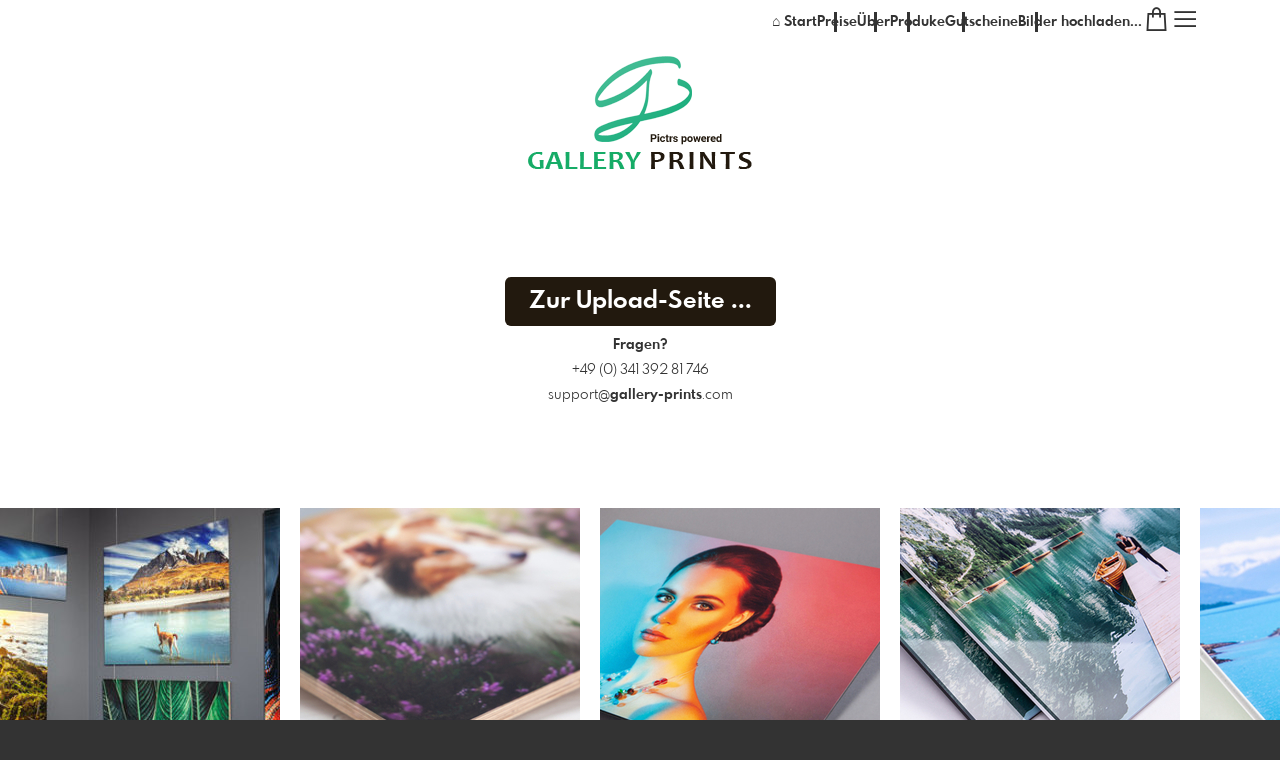

--- FILE ---
content_type: text/html; charset=utf-8
request_url: https://www.gallery-prints.com/?l=en
body_size: 9643
content:
<!DOCTYPE html>
<!--[if lt IE 8]>  <html class="lte9 "> <![endif]-->
<!--[if IE 8]>     <html class="lte9 "> <![endif]-->
<!--[if IE 9]>     <html class="lte9 "> <![endif]-->
<!--[if !IE]><!--> <html class="" lang="en"><!--<![endif]-->
<head>
  <title>fotolabor</title>
<meta name="description" content="fotolabor">
<meta property="og:title" content="fotolabor">
<meta property="og:description" content="fotolabor">
<meta property="og:type" content="website">
<meta property="og:url" content="https://www.gallery-prints.com/?l=en">
<meta property="og:image" content="https://si.pictrs.com/9941badfc776afad265a92c19ab22fad/diashow_teaser-wandbilder-jpg.jpg">
<meta name="twitter:title" content="fotolabor">
<meta name="twitter:description" content="fotolabor">
<meta name="twitter:card" content="gallery">
<meta name="twitter:image0:src" content="https://si.pictrs.com/9941badfc776afad265a92c19ab22fad/diashow_teaser-wandbilder-jpg.jpg">
<meta name="twitter:image1:src" content="https://si.pictrs.com/a77abf489e4060882f10d7e6ec823965/diashow_pfe-holzdruck-resized-600x400.jpg">
<meta name="twitter:image2:src" content="https://si.pictrs.com/88bf6ddf8969509f30f7556bc33bd777/diashow_pfe-alu-dibond-direktdruck-resized-600x400.jpg">
<meta name="twitter:image3:src" content="https://si.pictrs.com/977890b06f6c4f2b7e27f19f40ae3dcc/diashow_pfe-foto-acrylglas-hartschaum-sw-resized-600x400.jpg">
<meta name="twitter:image4:src" content="https://si.pictrs.com/be8a6de2d88d68d1b675e53c142309d7/diashow_pfe-leichtschaum-resized-600x400.jpg">
<meta name="twitter:image5:src" content="https://si.pictrs.com/f0fcb04c72eef6e7c7f43bd6c8729c84/diashow_pfe-leinwand-vorder-rueckseite-resized-600x400%20(1).jpg">

<meta http-equiv="Content-Type" content="text/html; charset=utf-8" />
<meta name="viewport" content="width=device-width, initial-scale=1.0">
<meta name="generator" content="Pictrs.com" />
<meta name="csrf-param" content="authenticity_token" />
<meta name="csrf-token" content="dzxQT7-IrOcFQQOjJBkjcTBbIBfBJEKLstA3qCd7h4qg-bYKSi2n4lP8jgsiaa74S1IRjFHEFRfNJE_G2o_3pA" />
<link rel="icon" type="image/png" href="/favicons/favicon-fe.png">
<link rel="apple-touch-icon" href="/favicons/favicon-fe.png">
<meta name="apple-mobile-web-app-title" content="fotolabor">
    <link rel="canonical" href="https://www.gallery-prints.com/?l=de">
    <link rel="alternate" href="https://www.gallery-prints.com/m?l=de" media="only screen and (max-width: 640px)">


<link rel="stylesheet" media="all" href="/assets/vendor_imports/shop_gallery_v5-499e9369d800c8b2f65d1ff78259367080d9f093d14c719fb06c39af488dc655.css" />



  <style id="highlightcolor-styles-static">
    :root {
      --hc:            #22190B;
      --hc-darker:     rgb(8,6,2);
      --hc-box-shadow: rgba(34,24,10,0.35);
      --hc-transp:     rgba(34,24,10,0);
    }

      .startpage-header .bg-image-overlay { background-image: url('https://si.pictrs.com/24becc105edbf976cefdb8c3ea05a19b/hd_teaser-wandbilder-jpg.jpg'); }
      .startpage-searchbox .bg-image-overlay { background-image: url('https://si.pictrs.com/b0fac8fca8d9fa1cb53b3934c6bf04be/hd_suche_vorlage_01.jpg'); }
</style>


<link rel="stylesheet" media="all" href="/assets/shop_gallery_v5/index-54230b6fc780885fe2b3c1f7d3fd5932210031f07d4f852a47db536f64947983.css" />




  <script>
      var gaProps = ["G-D24WTXD6E5"];

      function gaDisableStr(prop) {
        return 'ga-disable-' + prop;
      }

      gaProps.forEach(function(prop) {
        var disableStr = gaDisableStr(prop);
        if (document.cookie.indexOf(disableStr + '=true') > -1) {
          window[disableStr] = true;
        }
      });

      function gaOptout() {
        gaProps.forEach(function(prop) {
          var disableStr = gaDisableStr(prop);
          document.cookie = disableStr + '=true; expires=Thu, 31 Dec 2099 23:59:59 UTC; path=/';
          window[disableStr] = true;
        });
      }

      window.dataLayer = window.dataLayer || [];
      function gtag(){dataLayer.push(arguments);}
      gtag('js', new Date());
      gaProps.forEach(function(prop) {
        gtag('config', prop, { 'anonymize_ip': true, 'link_attribution': true });
      });
      gtag('consent', 'default', {
        'ad_storage':         'denied',
        'analytics_storage':  'denied',
        'ad_personalization': 'denied',
        'ad_user_data':       'denied'
      });
          gtag('consent', 'update', {
      'ad_storage':         'granted',
      'analytics_storage':  'granted',
      'ad_personalization': 'granted',
      'ad_user_data':       'granted'
    });

     
  </script>

    <script async src="https://www.googletagmanager.com/gtag/js?id=G-D24WTXD6E5"></script>
 




</head>
<body class="shop-footer-dark js-is-v5" data-shop-id="802822220" data-album-id="5093965">
  <div id="nav-main-wrap" class="hide">
    <ul id="nav-main" class="nav-main js-act-on-nav-links">
      <li>
        <a href="https://www.gallery-prints.com/?l=en" class="js-home-link home-text ignore-hc home-link-has-logo">
          <span class="home-link-fallback">fotolabor</span>
          <span class="home-link-text js-home-link-text hide">Mein Projekt</span>
        </a>
        <button id="nav-main-close" class="nav-main-close btn btn-link btn-link-slim ignore-hc">
          <span class="las la-times"></span>
        </button>
      </li>

      <li class="js-header-pages-item"><a class="ignore-hc" href="https://www.pictrs.com/gallery-prints">⌂ Start</a></li><li class="js-header-pages-item"><a class="ignore-hc" href="https://www.gallery-prints.com/page/preise?l=en">Preise</a></li><li class="js-header-pages-item"><a class="ignore-hc" href="https://www.gallery-prints.com/page/uber?l=en">Über</a></li><li class="js-header-pages-item"><a class="ignore-hc" href="https://www.pictrs.com/gallery-prints/productinfos">Produke</a></li><li class="js-header-pages-item"><a class="ignore-hc" href="https://www.gallery-prints.com/page/gutscheine?l=en">Gutscheine</a></li><li class="js-header-pages-item"><a class="ignore-hc" href="https://www.gallery-prints.com/upload">Bilder hochladen...</a></li>

    </ul>

    <div id="nav-main-backdrop" class="nav-main-backdrop"></div>
  </div>

  

  

  <div id="growler" class="growler"></div>

    <div id="custom-html-header" class="clearfix">
      <link rel="preconnect" href="https://fonts.bunny.net">
<link href="https://fonts.bunny.net/css2?family=Titillium+Web:wght@200;400;600&display=swap" rel="stylesheet">
    </div>

    

<header id="startpage-header" class="header startpage-header js-acts-on-startpage-header-bg-color header-bg-color header-bg-neutral show-logo">

  
<div id="header-top-bar-grid" class="header-top-bar-grid is-startpage">
    <a href="https://www.gallery-prints.com/?l=en" id="home-link" class="home-link js-home-link text-no-underline no-focus-outline header-top-icons-item ignore-hc acts-on-text-shadow do-show home-link-has-logo">
      <span class="las la-home header-home-icon"></span>
      <p class="home-link-text js-home-link-text hide">Mein Projekt</p>
      <img src="https://si.pictrs.com/df0482194f14f4daa69968f612a28d7a/medium_logo_gallery_small.png" id="home-link-logo" class="home-link-logo hide" alt="fotolabor Logo">
    </a>

    <div id="header-pages-nav-wrap" class="header-pages-nav-wrap hide hide-under-m do-show">
      <ul class="header-pages-nav acts-on-text-shadow js-act-on-nav-links">
        <li class="js-header-pages-item"><a href="https://www.pictrs.com/gallery-prints">⌂ Start</a></li><li class="js-header-pages-item"><a href="https://www.gallery-prints.com/page/preise?l=en">Preise</a></li><li class="js-header-pages-item"><a href="https://www.gallery-prints.com/page/uber?l=en">Über</a></li><li class="js-header-pages-item"><a href="https://www.pictrs.com/gallery-prints/productinfos">Produke</a></li><li class="js-header-pages-item"><a href="https://www.gallery-prints.com/page/gutscheine?l=en">Gutscheine</a></li><li class="js-header-pages-item"><a href="https://www.gallery-prints.com/upload">Bilder hochladen...</a></li><li id="header-nav-more-link" class="hide"><a href="#">More…</a></li>
      </ul>
    </div>

  <div id="header-top-icons" class="header-top-icons">

      <a href="https://www.gallery-prints.com/basket?l=en&amp;src=top_icons" class="header-cart-icon header-top-icons-item ignore-hc acts-on-text-shadow">
        <span class="las la-shopping-bag"></span>
        <span class="alert-cart-counter alert-cart-counter-badge hide-on-empty-basket js-alert-cart-counter">0</span>
      </a>

      <button id="nav-main-toggle" class="btn btn-link btn-link-slim header-top-icons-item ignore-hc acts-on-text-shadow">
        <span class="las la-bars"></span>
      </button>
  </div>
</div> 


    <img id="startpage-header-logo" src="https://si.pictrs.com/c5a4223dc0b02d08db197534692883b0/hd_logo_gallery_prints_yes.png" alt="Header Shop Logo" class="startpage-header-logo hide">


  
<div class="header-more-indicator">
  <a href="#startpage-main" class="header-top-icons-item ignore-hc acts-on-top-icons-hover acts-on-text-shadow js-scroll-to">
    <span class="las la-long-arrow-alt-down"></span>
  </a>
</div>

</header>


<a id="sticky-cart" href="https://www.gallery-prints.com/basket?l=en&amp;src=sticky_cart" class="sticky-cart link-color-inherit hide-on-empty-basket show-on-wishlist-only show-on-unfinished-packages-only">
  <span class="sticky-cart-inner">
    <span class="sticky-cart-icon-badge-wrap hide-on-empty-basket">
      <span class="las la-shopping-bag icon-l"></span>
      <span class="alert-cart-counter alert-cart-counter-badge acts-on-hc-bg js-alert-cart-counter">0</span>
    </span>
    <small id="sticky-cart-price" class="hide-on-empty-basket"></small>

    <span class="sticky-cart-icon-badge-wrap show-on-wishlist-only">
      <span class="lar la-heart icon-l"></span>
      <span class="alert-cart-counter alert-cart-counter-badge acts-on-hc-bg js-alert-wishlist-counter">0</span>
    </span>

    <span class="sticky-cart-icon-badge-wrap show-on-unfinished-packages-only">
      <span class="las la-box icon-l"></span>
      <span class="alert-cart-counter alert-cart-counter-badge acts-on-hc-bg js-alert-unfinished-packages-counter">0</span>
    </span>
  </span>

  <span id="alert-cart-delete" class="alert-cart-delete las la-times hide-on-empty-basket" title="empty cart" data-toggle="tooltip" data-placement="bottom" data-confirm="Really remove all items from the shopping cart?" data-growler-text-after="Shopping cart emptied"></span>
</a>











<div id="startpage-main" class="startpage-main bg-white startpage-has-diashow startpage-has-instagram startpage-has-text">

      <div id="startpage-text" class="startpage-section padded-inline startpage-text">
      <div id="startpage-text-inner" class="text-with-max-width startpage-show-hint-on-empty" data-empty-text="Kein Text zum Anzeigen vorhanden&#xa;(änderbar im Shopdesigner)&#xa;↓"><p style="text-align:center;"><a style="padding:12px 24px;border-radius:6px;margin:0px auto;background:#22190e;color:#fff;font-weight:bold;font-size:24px;" href="https://www.pictrs.com/gallery-prints/upload">Zur Upload-Seite ...</a></p><p> </p><p class="text-center"><strong>Fragen?</strong><br>+49 (0) 341 392 81 746  <br>support@<strong>gallery-prints</strong>.com</p></div>
    </div>
    <div id="startpage-diashow" class="startpage-section startpage-diashow diashow-square" data-no-dias="Laden Sie Diashow-Bilder hoch, um die Diashow zu sehen (änderbar im Shopdesigner)">
      <div class="startpage-grid-guard guarded"></div>
      <div id="diashow-dia-scroller" class="swiper diashow-dia-scroller">
        <div id="diashow-swiper-wrapper" class="swiper-wrapper">
            
<div class="swiper-slide diashow-dia js-diashow-dia">
  <img src="https://si.pictrs.com/9941badfc776afad265a92c19ab22fad/sq280_teaser-wandbilder-jpg.jpg" class="diashow-dia-img js-diashow-dia-img" loading="lazy" width="1750" height="700" data-src-diashow="https://si.pictrs.com/9941badfc776afad265a92c19ab22fad/diashow_teaser-wandbilder-jpg.jpg" data-src-sq280="https://si.pictrs.com/9941badfc776afad265a92c19ab22fad/sq280_teaser-wandbilder-jpg.jpg">
  <div class="swiper-lazy-preloader"></div>
</div>

            
<div class="swiper-slide diashow-dia js-diashow-dia">
  <img src="https://si.pictrs.com/a77abf489e4060882f10d7e6ec823965/sq280_pfe-holzdruck-resized-600x400.jpg" class="diashow-dia-img js-diashow-dia-img" loading="lazy" width="600" height="400" data-src-diashow="https://si.pictrs.com/a77abf489e4060882f10d7e6ec823965/diashow_pfe-holzdruck-resized-600x400.jpg" data-src-sq280="https://si.pictrs.com/a77abf489e4060882f10d7e6ec823965/sq280_pfe-holzdruck-resized-600x400.jpg">
  <div class="swiper-lazy-preloader"></div>
</div>

            
<div class="swiper-slide diashow-dia js-diashow-dia">
  <img src="https://si.pictrs.com/88bf6ddf8969509f30f7556bc33bd777/sq280_pfe-alu-dibond-direktdruck-resized-600x400.jpg" class="diashow-dia-img js-diashow-dia-img" loading="lazy" width="600" height="400" data-src-diashow="https://si.pictrs.com/88bf6ddf8969509f30f7556bc33bd777/diashow_pfe-alu-dibond-direktdruck-resized-600x400.jpg" data-src-sq280="https://si.pictrs.com/88bf6ddf8969509f30f7556bc33bd777/sq280_pfe-alu-dibond-direktdruck-resized-600x400.jpg">
  <div class="swiper-lazy-preloader"></div>
</div>

            
<div class="swiper-slide diashow-dia js-diashow-dia">
  <img src="https://si.pictrs.com/977890b06f6c4f2b7e27f19f40ae3dcc/sq280_pfe-foto-acrylglas-hartschaum-sw-resized-600x400.jpg" class="diashow-dia-img js-diashow-dia-img" loading="lazy" width="600" height="400" data-src-diashow="https://si.pictrs.com/977890b06f6c4f2b7e27f19f40ae3dcc/diashow_pfe-foto-acrylglas-hartschaum-sw-resized-600x400.jpg" data-src-sq280="https://si.pictrs.com/977890b06f6c4f2b7e27f19f40ae3dcc/sq280_pfe-foto-acrylglas-hartschaum-sw-resized-600x400.jpg">
  <div class="swiper-lazy-preloader"></div>
</div>

            
<div class="swiper-slide diashow-dia js-diashow-dia">
  <img src="https://si.pictrs.com/be8a6de2d88d68d1b675e53c142309d7/sq280_pfe-leichtschaum-resized-600x400.jpg" class="diashow-dia-img js-diashow-dia-img" loading="lazy" width="600" height="400" data-src-diashow="https://si.pictrs.com/be8a6de2d88d68d1b675e53c142309d7/diashow_pfe-leichtschaum-resized-600x400.jpg" data-src-sq280="https://si.pictrs.com/be8a6de2d88d68d1b675e53c142309d7/sq280_pfe-leichtschaum-resized-600x400.jpg">
  <div class="swiper-lazy-preloader"></div>
</div>

            
<div class="swiper-slide diashow-dia js-diashow-dia">
  <img src="https://si.pictrs.com/f0fcb04c72eef6e7c7f43bd6c8729c84/sq280_pfe-leinwand-vorder-rueckseite-resized-600x400%20(1).jpg" class="diashow-dia-img js-diashow-dia-img" loading="lazy" width="600" height="400" data-src-diashow="https://si.pictrs.com/f0fcb04c72eef6e7c7f43bd6c8729c84/diashow_pfe-leinwand-vorder-rueckseite-resized-600x400%20(1).jpg" data-src-sq280="https://si.pictrs.com/f0fcb04c72eef6e7c7f43bd6c8729c84/sq280_pfe-leinwand-vorder-rueckseite-resized-600x400%20(1).jpg">
  <div class="swiper-lazy-preloader"></div>
</div>

        </div>
      </div>
      <div id="diashow-pagination" class="diashow-pagination">
        <span id="diashow-btn-left" class="diashow-btn acts-on-hc-hover las la-arrow-left"></span>
        <span id="diashow-pagination-numbers" class="diashow-pagination-numbers"></span>
        <span id="diashow-btn-right" class="diashow-btn acts-on-hc-hover las la-arrow-right"></span>
      </div>
    </div>
    <div id="startpage-instagram-wrap" class="startpage-section padded-inline startpage-instagram-wrap">
      <div class="guarded bg-light-gray p-half text-center">
        <h2>
          <span class="lab la-instagram icon-block-in-header"></span>
          Follow on Instagram
        </h2>
        <p>Take a look at my profile on Instagram.</p>
        <a href="https://www.instagram.com/pictrs/" id="startpage-instagram-link" class="btn btn-primary" data-bind-base-url="https://www.instagram.com/" target="_blank">
          <span class="las la-external-link-alt"></span>
          To the Instagram profile
        </a>
      </div>
    </div>

</div>


  <div id="dia-lightbox-modal" class="modal fade lightbox-modal" tabindex="-1" role="dialog"><div class="modal-dialog flexify flex-column"><div class="modal-content">
  <div class="modal-header">
    <button type="button" class="btn btn-link btn-link-slim no-focus-outline link-color-inherit btn-close" data-dismiss="modal" aria-hidden="true"><span class="las la-times icon-l"></span></button>
  </div>

  <div class="modal-body flexify">
    <img class="lightbox-modal-image js-modal-image">
  </div>

  <div class="modal-footer">
    <button class="btn btn-link btn-link-slim no-focus-outline link-color-inherit js-modal-prev">
      <span class="las la-angle-left icon-l"></span>
    </button>
    <button class="btn btn-link btn-link-slim no-focus-outline link-color-inherit js-modal-next">
      <span class="las la-angle-right icon-l"></span>
    </button>
  </div>
</div></div></div>



  <button id="scroll-to-top" class="btn btn-sticky-at-bottom right btn-default btn-bordered btn-with-icon-only scroll-to-top hide">
    <span class="las la-long-arrow-alt-up"></span>
  </button>
  
  <nav id="footer" class="footer padded">
  <div class="footer-nav-wrap">
      <div class="footer-nav-col-custom-pages">
        <h4>Content</h4>
        <ul class="footer-nav js-act-on-nav-links"><li class="js-header-pages-item"><a href="https://www.pictrs.com/gallery-prints">⌂ Start</a></li><li class="js-header-pages-item"><a href="https://www.gallery-prints.com/page/preise?l=en">Preise</a></li><li class="js-header-pages-item"><a href="https://www.gallery-prints.com/page/uber?l=en">Über</a></li><li class="js-header-pages-item"><a href="https://www.pictrs.com/gallery-prints/productinfos">Produke</a></li><li class="js-header-pages-item"><a href="https://www.gallery-prints.com/page/gutscheine?l=en">Gutscheine</a></li><li class="js-header-pages-item"><a href="https://www.gallery-prints.com/upload">Bilder hochladen...</a></li></ul>
      </div>

    <div>
      <h4>Legal matters</h4>
      <ul class="footer-nav">
        <li><a class="ignore-hc acts-on-hc-hover" href="https://www.gallery-prints.com/terms?l=en">Terms of Service</a></li>
        <li><a class="ignore-hc acts-on-hc-hover" href="https://www.gallery-prints.com/impressum?l=en">Imprint</a></li>
        <li><a class="ignore-hc acts-on-hc-hover" href="https://www.gallery-prints.com/privacy?l=en">Privacy</a></li>
        <li class="footer-contact"><a class="ignore-hc acts-on-hc-hover" href="https://www.gallery-prints.com/contact?l=en">Contact</a></li>
      </ul>
    </div>

    <div>
      <h4>Further information</h4>
      <ul class="footer-nav">
        

        


          <li class="footer-redaktion footer-redaktion-login"><a class="ignore-hc acts-on-hc-hover" href="https://www.gallery-prints.com/rd/login?l=en">Login for picture editors</a></li>

        <li><a class="ignore-hc acts-on-hc-hover" rel="nofollow" href="https://www.gallery-prints.com/m/force_mobile?l=en&amp;target=https%3A%2F%2Fwww.gallery-prints.com%2Fm%3Fl%3Den">To the mobile view</a></li>

      </ul>
    </div>
  </div>




</nav>

  
  
  <script>
    var MONTHS_ABBR            = ["Jan","Feb","Mar","Apr","May","Jun","Jul","Aug","Sep","Oct","Nov","Dec"];
    var CANVAS_FRAME_WIDTH_MM  = 25;
    var STICKER_FRAME_WIDTH_MM = 3;
  </script>

<script>var PIC_I18N_TRANSLATIONS = {"multiSelect.cancel.warning":"If you leave the page, your current selection will be lost!","stickyCart.cart.single":"{{num}} Image in shopping cart","stickyCart.cart.multi":"{{num}} Images in the shopping cart","stickyCart.wishlist.single":"{{num}} Image on the watch list","stickyCart.wishlist.multi":"{{num}} Pictures on the watch list","stickyCart.packages.single":"{{num}} Started bundles","stickyCart.packages.multi":"{{num}} Started bundles","preview.marker.wishlist":"This photo is on your wish list (click to remove).","order.prices.from":"from","calendar.caption.cover":"Cover sheet","payment.paypal.cancelled":"Payment canceled","order.color.title":"Color","order.color.unchanged":"as shown","order.color.blackAndWhite":"black and white","order.packages.composer.remove":"Do you really want to remove the group photo from the package?","order.packages.composer.noKf":"You cannot fill this product with a class photo.","order.packages.composer.noMultiAlbums":"You cannot fill this bundle with images from multiple galleries.","order.formats.matching":"suitable formats","order.formats.nonMatching":"deviating formats","order.useMatte.title":"Surface","order.useMatte.glossy":"gloss","order.useMatte.matte":"anti-reflective","cart.submit.error":"An error has occurred, please try again later or contact the support team.","cart.submit.expensiveCoupon":"The entered voucher has a lower value than the discount promotion. Sure you want to use the voucher instead of the discount promotion?","cart.validation.email":"Please enter a valid e-mail address.","cart.validation.equalTo":"Please repeat the same value.","cart.validation.germanIban":"Currently we only support German and Austrian IBANs. Please change the payment method.","cart.validation.houseNumber":"Please do not forget the house number.","cart.validation.incomplete":"Your entries are incorrect or incomplete. Please check the marked fields.","cart.validation.min2Letters":"Addresses must have at least 2 letters.","cart.validation.minlength":"Please enter at least {0} characters.","cart.validation.noBackslashOrEuro":"\"€\" and \"\\\" are not allowed in addresses.","cart.validation.noCyrillic":"Cyrillic letters are not allowed.","cart.validation.noGmail":"Did you mean \u003cem\u003e'gmail.com'\u003c/em\u003e?","cart.validation.noGooglemail":"Did you mean \u003cem\u003e'googlemail.com'\u003c/em\u003e?","cart.validation.noPackstation":"Unfortunately, we can not deliver to packing stations.","cart.validation.notEqualToFirstname":"First name and last name must not be identical.","cart.validation.noUmlauts":"Please do not use umlauts in the e-mail address.","cart.validation.rangelength":"Please enter a minimum of {0} and a maximum of {1} characters.","cart.validation.required":"This field is mandatory.","cart.validation.validIban":"Please enter a valid IBAN.","cart.validation.validZipInGermany":"Please enter a valid postal code.","package.composer.imagesOnly":"You can only add images to the bundle for this product.","package.composer.videoOnly":"You can only add videos to the bundle for this product."};</script>

<script>var PIC_DOMAIN_TYPOS = {"aol.con":"aol.com","aol.vom":"aol.com","bleuwin.ch":"bluewin.ch","bluevin.ch":"bluewin.ch","bluewin.com":"bluewin.ch","bluwin.ch":"bluewin.ch","cloud.com":"icloud.com","com.gmail":"gmail.com","dreenet.de":"freenet.de","fmail.com":"gmail.com","frennet.de":"freenet.de","g-mail.com":"gmail.com","gail.com":"gmail.com","gaiml.com":"gmail.com","gamail.com":"gmail.com","gamil.com":"gmail.com","gemail.com":"gmail.com","gimail.com":"gmail.com","gimal.com":"gmail.com","gmai.com":"gmail.com","gmaik.com":"gmail.com","gmail.at":"gmail.com","gmail.c":"gmail.com","gmail.ca":"gmail.com","gmail.ch":"gmail.com","gmail.cm":"gmail.com","gmail.co":"gmail.com","gmail.col":"gmail.com","gmail.coma":"gmail.com","gmail.come":"gmail.com","gmail.comm":"gmail.com","gmail.comn":"gmail.com","gmail.coms":"gmail.com","gmail.con":"gmail.com","gmail.conm":"gmail.com","gmail.de":"gmail.com","gmail.gom":"gmail.com","gmail.vom":"gmail.com","gmal.com":"gmail.com","gmali.com":"gmail.com","gmaill.com":"gmail.com","gmall.com":"gmail.com","gmaul.com":"gmail.com","gmial.com":"gmail.com","gmil.com":"gmail.com","gm.de":"gmx.de","gms.de":"gmx.de","gmx.d":"gmx.de","gmx.dd":"gmx.de","gmx.dr":"gmx.de","gmx.dw":"gmx.de","gmx.e":"gmx.de","gmy.de":"gmx.de","gnail.com":"gmail.com","gnail.con":"gmail.com","gnail.de":"gmail.com","gnx.de":"gmx.de","gnx.net":"gmx.net","gogglemail.com":"googlemail.com","goglemail.com":"googlemail.com","googelmail.com":"googlemail.com","google.com":"gmail.com","googlemai.com":"googlemail.com","googlemail.co":"googlemail.com","googlemail.con":"googlemail.com","googlemail.de":"googlemail.com","googlenail.com":"googlemail.com","googlmail.com":"googlemail.com","goolemail.com":"googlemail.com","goooglemail.com":"googlemail.com","hmail.com":"gmail.com","homail.com":"hotmail.com","homail.de":"hotmail.de","hotmaail.com":"hotmail.com","hotmaail.de":"hotmail.de","hotmai.com":"hotmail.com","hotmai.de":"hotmail.de","hotmail.co":"hotmail.com","hotmail.con":"hotmail.com","hotmail.fe":"hotmail.de","hotmail.ocm":"hotmail.com","hotmail.se":"hotmail.de","hotmail.vom":"hotmail.com","hotmal.com":"hotmail.com","hotmal.de":"hotmail.de","hotmali.com":"hotmail.com","hotmali.de":"hotmail.de","hotmaul.com":"hotmail.com","hotmaul.de":"hotmail.de","hotmeil.com":"hotmail.com","hotmeil.de":"hotmail.de","hotmil.com":"hotmail.com","hotmil.de":"hotmail.de","htmail.com":"hotmail.com","htmail.de":"hotmail.de","icioud.com":"icloud.com","iclaud.com":"icloud.com","icloid.com":"icloud.com","icloud.con":"icloud.com","icloud.de":"icloud.com","icloude.com":"icloud.com","iclud.com":"icloud.com","iclous.com":"icloud.com","icoloud.com":"icloud.com","icoud.com":"icloud.com","iloud.com":"icloud.com","jahoo.com":"yahoo.com","jahoo.de":"yahoo.de","live.con":"live.com","malibox.org":"mailbox.org","me.con":"me.com","me.vom":"me.com","otlook.com":"outlook.com","outlock.com":"outlook.com","outlok.com":"outlook.com","outloock.com":"outlook.com","outlook.con":"outlook.com","t-obline.de":"t-online.de","t-omline.de":"t-online.de","t-onlime.de":"t-online.de","t-onilne.de":"t-online.de","t-onlein.de":"t-online.de","t-online.dr":"t-online.de","t-onlone.de":"t-online.de","t–online.de":"t-online.de","t.online.de":"t-online.de","t-online.com":"t-online.de","tonline.de":"t-online.de","we.de":"web.de","web.d":"web.de","web.dd":"web.de","web.dr":"web.de","web.dw":"web.de","web.e":"web.de","web.se":"web.de","wen.de":"web.de","wep.de":"web.de","yaho.com":"yahoo.com","yaho.de":"yahoo.de","yahoo.co":"yahoo.com","yahoo.con":"yahoo.com","yahoo.dd":"yahoo.de","yahoo.dr":"yahoo.de","yahoo.vom":"yahoo.com","yahooo.com":"yahoo.com"};</script>


  <script>
    if (typeof Raven === 'undefined') {
      Raven = {
        captureBreadcrumb: console.log.bind(console),
        captureMessage:    console.warn.bind(console)
      };
    }
  </script>

<script>
  var didShowAlert = false;

  function reloadOnMissingLib(libAsStr) {
    if (didShowAlert || /bingbot|bingpreview|Firefox\/38\.0/i.test(window.navigator.userAgent)) {
      return;
    }

    var isFirstReload = function() {
          return !/was_missing_lib/.test(window.location.href);
        },

        reloadWithExtraParam = function() {
          var connector = !!window.location.search ? '&' : '?';
          return window.location.href = window.location.href + connector + 'was_missing_lib=true';
        },

        captureBreadcrumb = function(msg) {
          if (typeof Raven != 'undefined') {
            Raven.captureBreadcrumb({
              message:  msg,
              category: 'action',
              data:     {
                libAsStr: libAsStr,
                url:      window.location.search
              }
            });
          }
        },

        captureMessage = function(msg) {
          if (typeof Raven != 'undefined') {
            Raven.captureMessage(msg);
          }
        };

    if (typeof window[libAsStr] == 'undefined') {
      captureBreadcrumb('is missing lib');
      // Fehler tritt zum ersten Mal auf: Reload bestätigen oder via breadcrumb
      // speichern, dass User Reload nicht bestätigt hat
      if (isFirstReload()) {
        var text = 'Unfortunately not every file has been loaded. Please load this side again so that every thing works right.';
        if (confirm(text)) {
          captureBreadcrumb('reloads because of missing lib');
          reloadWithExtraParam();
        } else {
          captureBreadcrumb('did not confirm reload dialog');
        }
        didShowAlert = true;

      // Fehler tritt nicht zum ersten Mal auf: User anderen Alert mit Hinweis
      // auf Support geben
      } else {
        captureBreadcrumb('missing lib despite reload');
        if (libAsStr != 'jQuery' && libAsStr != 'accounting' && libAsStr != '_') {
          captureMessage('could not load ' + libAsStr);
        }
        var text = 'It could\'nt load every files. Sorry for that.\nPlease proof your internet connection, try again later or contact our support team. \n You can use our side continuously however we cannot guarantee for accuracy.';
        alert(text);
        didShowAlert = true;
      }
    }
  }
</script>

<script src="/assets/jquery-2.2.1.min-14b8952160b68b21cad9d9162580161fa4ee34e555c72cb775450b0a147e619f.js"></script>
<script>reloadOnMissingLib('jQuery');</script>

<!--[if lt IE 10]>
  <div id="old-browser">
    <h1>Fotowebshop fotolabor</h1>
    <p>Die Seite wird aus Sicherheitsgründen nicht angezeigt, da Sie einen veralteten Browser <span id="old-browser-name"></span> nutzen. Bitte aktualisieren Sie Ihren Browser oder laden Sie sich einen neuen herunter.</p>
    <p>Mehr Informationen dazu erhalten Sie unter: <a href="http://www.browsehappy.com" target="_blank">Browserinfos</a>.</p>
    <p class="phone">Falls Sie Hilfe benötigen, kontaktieren Sie uns bitte unter<br /> +49 341 392 817 46.</p>
  </div>

  <script src="/assets/shop_gallery_v5/old_browser-b5e7d9ee0fb9299770ef75bf4ec4abac349bdcf2e949ae35fa4f900363fb0b24.js" defer="defer"></script>
<![endif]-->

<script src="/assets/vendor_imports/shop_gallery_v5-3752cf17407cabf701248aeda83067635cef81d3fc4f4604cf7e1b4095ee16df.js" crossorigin=""></script>
<script src="/assets/shop_gallery_v5/index-b6c54111db273806241d708d59c8c2bd731a3f5f89d85c82426842056aa34248.js" crossorigin=""></script>
<script>
  reloadOnMissingLib('accounting');

  accounting.settings = {
    currency: {
      // default currency symbol is '$'
      symbol:    '€',
      // controls output: %s = symbol, %v = value/number (can be object: see below)
      format:    '%v %s',
      decimal:   '.', // decimal point separator
      thousand:  ',', // thousands separator
      precision: 2    // decimal places
    },
    number: {
      precision: 0,   // default precision on numbers is 0
      thousand:  '.',
      decimal:   ','
    }
  };
</script>

<script>
  $(function() {
    var growlOrPrevent = function(event) {
        event.preventDefault();
    };

    $('body')
      .on('contextmenu', 'img, #zoomple_image_overlay, .js-diashow-dia, video', growlOrPrevent)

      // Im Firefox wird dragstart auf img-Elementen nicht gefeuert, wenn sich
      // diese in einem a-Element befinden. Bei den Imageitems befinden sich
      // alle Bilder in einem a. Fix: zusätzlich auch auf dragstart beim a
      // (=.js-thumba) hören. Allerdings führt das in Chrome dazu, dass sowohl
      // img als auch a auf das Event reagieren. Um das zu verhindern, muss das
      // Event beim img daran gehindert werden weiter nach oben zum a zu
      // bubblen. Webdev is fun!
      .on('dragstart', 'img, #zoomple_image_overlay, .js-thumba', function(event) {
        if ($(this).is('.js-picthumbs')) {
          event.stopPropagation();
        }
        growlOrPrevent(event);
      });
  });
</script>







 








</body> 
</html>
